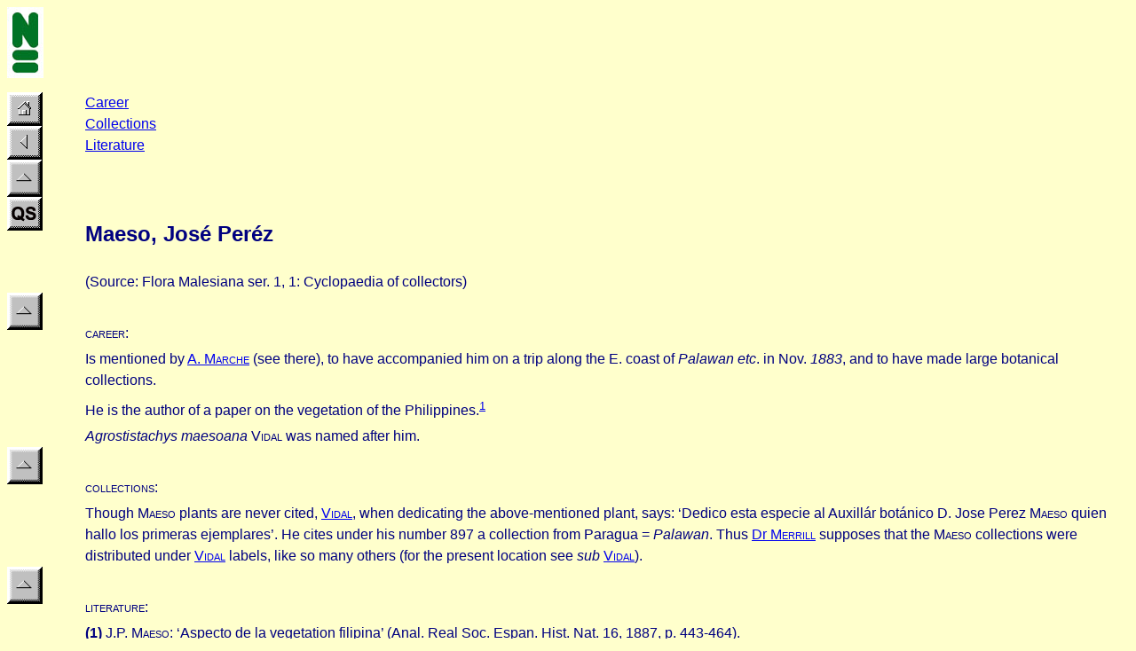

--- FILE ---
content_type: text/html
request_url: https://www.nationaalherbarium.nl/fmcollectors/M/MaesoJP.htm
body_size: 7237
content:
<html>

<head>
<meta http-equiv="Content-Type" content="text/html; charset=windows-1252">
<meta name="GENERATOR" content="Microsoft FrontPage 4.0">
<meta name="ProgId" content="FrontPage.Editor.Document">
<title>MaesoJP</title>
<base target="_top">
</head>

<body stylesrc="../Home.htm" bgcolor="#FFFFCC" text="#000080">

<p><img border="0" src="../images/NHNleader.jpg" width="41" height="80"></p>

<b>
<table border="0" width="100%" cellspacing="0" cellpadding="0">
  <tr>
    <td width="7%" valign="top">

<b>
      <p style="line-height: 150%; word-spacing: 0; margin: 0">
    <font face="Arial">
    <a href="../Home.htm"><img border="0" src="../images/home.gif" width="40" height="38"></a>
      </font>
      <p style="line-height: 150%; word-spacing: 0; margin: 0">
<font face="Arial">
<a href="Collectors-M.htm" target="_top"><img border="0" src="../images/prev.gif" width="40" height="38"></a>
      </font>
      <p style="line-height: 150%; word-spacing: 0; margin: 0">
		<font face="Arial"><a href="MaesoJP.htm"><img border="0" src="../images/up.gif" width="40" height="42"></a>
		</font>
</b>

    </td>
    <td width="177%" valign="top">
<p style="word-spacing: 0; line-height: 150%; margin: 0">
<font face="Arial">
<a href="#career">Career</a></font></p>
<p style="word-spacing: 0; line-height: 150%; margin: 0"><font face="Arial"><a href="#collections">Collections</a></font></p>
<p style="word-spacing: 0; line-height: 150%; margin: 0"><font face="Arial"><a href="#literature">Literature</a></font></p>

    </td>
  </tr>
  <tr>
    <td width="7%" valign="top">

    <p style="line-height: 150%; word-spacing: 0; margin: 0">

<font face="Arial">

<b>
      <a href="../QuickSearch.htm"><img border="0" src="../images/QS.gif" width="40" height="38"></a>
</b>

    </font>

    </td>
    <td width="177%" valign="top">
<b>
<p style="line-height: 150%; word-spacing: 0; margin: 0">&nbsp;</p>
<h2 style="line-height: 150%; word-spacing: 0; margin: 0"><font face="Arial">
<span lang="EN-GB" style="mso-ansi-language:
EN-GB">Maeso, José Peréz</span></font></h2>
</b>

    </td>
  </tr>
  <tr>
    <td width="7%" valign="top">
      <p style="line-height: 150%; word-spacing: 0; margin: 0"></td>
    <td width="177%" valign="top">

<p class="MsoNormal" style="word-spacing: 0; line-height: 150%; margin: 0">&nbsp;</p>

<p class="MsoNormal" style="word-spacing: 0; line-height: 150%; margin: 0">
<font face="Arial">(Source: Flora Malesiana ser. 1,
1: Cyclopaedia of collectors)</font></p>

    </td>
  </tr>

<tr>
  <td width="7%" valign="top">
    <p style="line-height: 150%; word-spacing: 0; margin: 0">

<font face="Arial">

<b>
      <a href="MaesoJP.htm"><img border="0" src="../images/up.gif" width="40" height="42"></a>
</b>

  </font>

  </td>

<td width="177%" valign="top">
  <p style="word-spacing: 0; line-height: 150%; margin-left:0; margin-right:0; margin-top:5px; margin-bottom:0">&nbsp;</p>
  <p style="word-spacing: 0; line-height: 150%; margin-left:0; margin-right:0; margin-top:5px; margin-bottom:0">
	<font face="Arial"><span style="font-variant: small-caps"><a name="career">career</a>:</span></font></p>
  <p style="word-spacing: 0; line-height: 150%; margin-left:0; margin-right:0; margin-top:5px; margin-bottom:0">
	<font face="Arial"><span style="mso-ansi-language: EN-GB" lang="EN-GB">Is mentioned by <a href="MarcheE.htm">A. M<span style="font-variant:
small-caps">arche</span></a> (see there), to have accompanied him on a trip
  along the E. coast of <i>Palawan</i> <i>etc</i>. in Nov. <i>1883</i>, and to
  have made large botanical collections.</span></font></p>
  <p style="word-spacing: 0; line-height: 150%; margin-left:0; margin-right:0; margin-top:5px; margin-bottom:0">
	<font face="Arial"><span lang="EN-GB" style="mso-ansi-language:
EN-GB">He is the author of a paper on the vegetation of the Philippines.<sup><a href="#1">1</a></sup></span></font></p>
  <p style="word-spacing: 0; line-height: 150%; margin-left:0; margin-right:0; margin-top:5px; margin-bottom:0">
	<font face="Arial"><i><span lang="EN-GB" style="mso-ansi-language:
EN-GB">Agrostistachys</span></i><span lang="EN-GB" style="mso-ansi-language:EN-GB"> <i>maesoana</i> V<span style="font-variant:small-caps">idal</span>
  was named after him.</span></font></p>
</td>
</tr>
<tr>
  <td width="7%" valign="top">

    <p style="line-height: 150%; word-spacing: 0; margin: 0">

<font face="Arial">

<b>
      <a href="MaesoJP.htm"><img border="0" src="../images/up.gif" width="40" height="42"></a>
</b>

  </font>

  </td>
  <td width="177%" valign="top">
      <p style="line-height: 150%; word-spacing: 0; margin-left:0; margin-right:0; margin-top:5px; margin-bottom:0">&nbsp;</p>

      <p style="line-height: 150%; word-spacing: 0; margin-left:0; margin-right:0; margin-top:5px; margin-bottom:0">
		<font face="Arial"><span style="font-variant: small-caps"><a name="collections">collections</a>:</span></font></p>

      <p style="line-height: 150%; word-spacing: 0; margin-left:0; margin-right:0; margin-top:5px; margin-bottom:0">
		<font face="Arial"><span lang="EN-GB" style="mso-ansi-language:
EN-GB">Though M<span style="font-variant:small-caps">aeso</span> plants are
      never cited, <a href="../V/VidalySolerS.htm">V<span style="font-variant:
small-caps">idal</span></a>, when dedicating the above-mentioned plant, says:
      ‘Dedico esta especie al Auxillár botánico D. Jose Perez M<span style="font-variant:small-caps">aeso</span>
      quien hallo los primeras ejemplares’. He cites under his number 897 a
      collection from Paragua = <i>Palawan</i>. Thus <a href="MerrillED.htm">Dr
      M<span style="font-variant:small-caps">errill</span></a> supposes that
      the M<span style="font-variant:small-caps">aeso</span> collections were
      distributed under <a href="../V/VidalySolerS.htm">V<span style="font-variant:
small-caps">idal</span></a> labels, like so many others (for the present location see <i>sub</i> <a href="../V/VidalySolerS.htm">V<span style="font-variant:
small-caps">idal</span></a>).</span></font></p>
</td>
</tr>
<tr>
  <td width="7%" valign="top">
    <p style="word-spacing: 0; line-height: 150%; margin: 0">

<font face="Arial">

<b>
      <a href="MaesoJP.htm"><img border="0" src="../images/up.gif" width="40" height="42"></a>
</b>

  </font>

  </td>

<td width="177%" valign="top">
  <p style="word-spacing: 0; line-height: 150%; margin-left:0; margin-right:0; margin-top:5px; margin-bottom:0">&nbsp;</p>

  <p style="word-spacing: 0; line-height: 150%; margin-left:0; margin-right:0; margin-top:5px; margin-bottom:0">
	<font face="Arial"><span style="font-variant: small-caps; mso-bidi-font-size: 9.0pt; mso-ansi-language: EN-GB" lang="EN-GB"><a name="literature">literature</a></span><span style="mso-bidi-font-size: 9.0pt; mso-ansi-language: EN-GB" lang="EN-GB">:</span></font></p>
  <p style="word-spacing: 0; line-height: 150%; margin-left:0; margin-right:0; margin-top:5px; margin-bottom:0">
	<font face="Arial"><span lang="FR" style="mso-ansi-language:
FR"><b>(<a name="1">1</a>) </b>J.P. </span>
	<span lang="EN-GB" style="mso-ansi-language:EN-GB">M<span style="font-variant:small-caps">aeso</span></span><span lang="FR" style="mso-ansi-language:FR">:
  ‘Aspecto de la vegetation filipina’ (Anal. </span>
	<span lang="EN-GB" style="mso-ansi-language:EN-GB">Real Soc. Espan. Hist. Nat. 16, 1887, p. 443-464).</span></font></td>
</tr>
</table>

</body>

</html>
